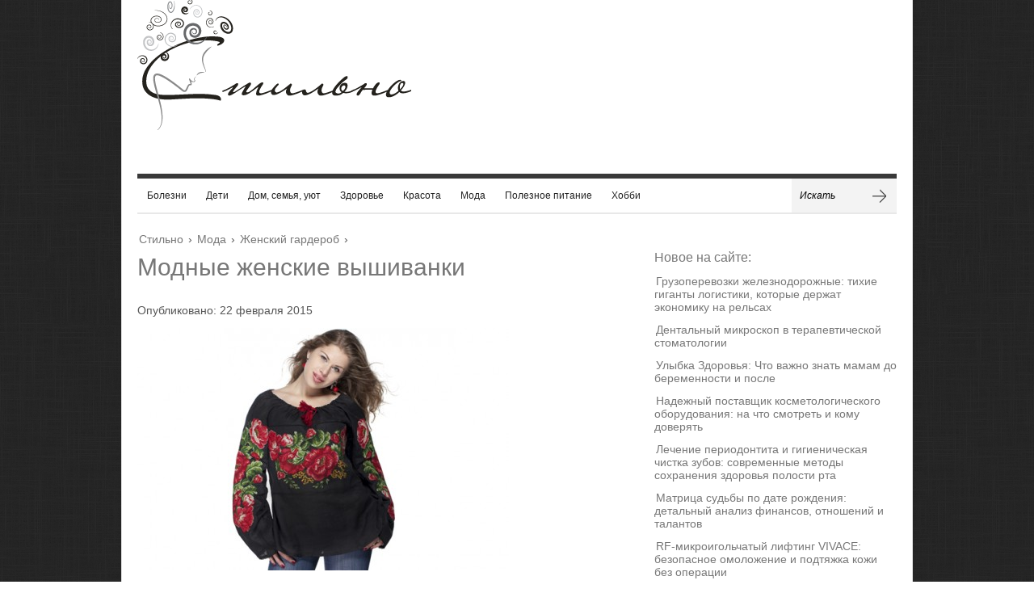

--- FILE ---
content_type: text/html; charset=UTF-8
request_url: https://www.stilnos.com/2015/02/modnye-zhenskie-vyshivanki.html
body_size: 21299
content:
<!doctype html>  
  
<html lang="ru-RU">  
<head>  




 

    
    <meta charset="UTF-8">
<meta name="google-site-verification" content="ZTZG-PsswlmT-tUPdhPVTfcLw4m7EacjfABZkLnXphQ" />
<link href="https://plus.google.com/110091764739227254375" rel="author">	
        <title>Модные женские вышиванки</title>
    
    <!-- CSS -->
    <link rel="stylesheet" type="text/css" href="//www.stilnos.com/wp-content/themes/brennuis/style.css" media="screen" />
    <link rel="stylesheet" type="text/css" href="//www.stilnos.com/wp-content/themes/brennuis/css/light/light.css" media="screen" /><link rel="stylesheet" type="text/css" href="//www.stilnos.com/wp-content/themes/brennuis/css/custom-theme/theme.css" media="screen" /><style type='text/css'>body { background-color: #fff; background-image: url('//www.stilnos.com/wp-content/themes/brennuis/images/patterns/black_linen_v2.png'); } </style>        
    <!-- Fonts -->
   <link href="http://fonts.googleapis.com/css?family=Headland+One" rel="stylesheet"><link href="http://fonts.googleapis.com/css?family=PT+Sans" rel="stylesheet"><style type="text/css">
			body { font-family: 'PT Sans', Helvetica, Arial, sans-serif; }
			h1, h2, h3, h4, h5, h6, blockquote, nav a, .score, .ln-social-widget .number { font-family: 'Headland One', Helvetica, Arial, serif }
		  </style>    
    <!-- Pingback -->
    <link rel="pingback" href="//www.stilnos.com/xmlrpc.php" />

      
	<!-- RSS -->
	<link rel="alternate" type="application/rss+xml" title="Модный журнал о стиле, красоте, здоровье, отношениях и уюте в доме RSS Feed" href="//www.stilnos.com/feed"/>	
   	<!-- Header Hook -->
	<meta name='robots' content='index, follow, max-image-preview:large, max-snippet:-1, max-video-preview:-1' />
<script type="text/javascript"> //<![CDATA[
				ajaxurl = "//www.stilnos.com/wp-admin/admin-ajax.php";
			//]]></script>
	<!-- This site is optimized with the Yoast SEO plugin v26.8 - https://yoast.com/product/yoast-seo-wordpress/ -->
	<link rel="canonical" href="https://www.stilnos.com/2015/02/modnye-zhenskie-vyshivanki.html" />
	<meta property="og:locale" content="ru_RU" />
	<meta property="og:type" content="article" />
	<meta property="og:title" content="Модные женские вышиванки" />
	<meta property="og:description" content="Издавна мужчины, женщины и дети носили вышитую одежду, которая была не только эстетична, но носила еще и сакральное значение. Каждый узор в вышиванке особенный и имеет свое обозначение. Мужские рубашки в основном вышивались геометрическим орнаментом, узорами из листьев, тогда как женские отделывались цветами ярких оттенков. Молодая девушка украшала рукава одежды,... Читать далее &rarr;" />
	<meta property="og:url" content="//www.stilnos.com/2015/02/modnye-zhenskie-vyshivanki.html" />
	<meta property="og:site_name" content="Модный журнал о стиле, красоте, здоровье, отношениях и уюте в доме" />
	<meta property="article:published_time" content="2015-02-22T11:25:22+00:00" />
	<meta property="og:image" content="//www.stilnos.com/wp-content/uploads/2015/02/Modnye-zhenskie-vyshivanki.jpg" />
	<meta property="og:image:width" content="460" />
	<meta property="og:image:height" content="300" />
	<meta property="og:image:type" content="image/jpeg" />
	<meta name="author" content="admin" />
	<meta name="twitter:label1" content="Написано автором" />
	<meta name="twitter:data1" content="admin" />
	<script type="application/ld+json" class="yoast-schema-graph">{"@context":"https://schema.org","@graph":[{"@type":"Article","@id":"//www.stilnos.com/2015/02/modnye-zhenskie-vyshivanki.html#article","isPartOf":{"@id":"//www.stilnos.com/2015/02/modnye-zhenskie-vyshivanki.html"},"author":{"name":"admin","@id":"//www.stilnos.com/#/schema/person/74be20e1cbb1a5f64d92fc19a62ea1c7"},"headline":"Модные женские вышиванки","datePublished":"2015-02-22T11:25:22+00:00","mainEntityOfPage":{"@id":"//www.stilnos.com/2015/02/modnye-zhenskie-vyshivanki.html"},"wordCount":330,"commentCount":0,"image":{"@id":"//www.stilnos.com/2015/02/modnye-zhenskie-vyshivanki.html#primaryimage"},"thumbnailUrl":"//www.stilnos.com/wp-content/uploads/2015/02/Modnye-zhenskie-vyshivanki.jpg","articleSection":["Женский гардероб"],"inLanguage":"ru-RU","potentialAction":[{"@type":"CommentAction","name":"Comment","target":["//www.stilnos.com/2015/02/modnye-zhenskie-vyshivanki.html#respond"]}]},{"@type":"WebPage","@id":"//www.stilnos.com/2015/02/modnye-zhenskie-vyshivanki.html","url":"//www.stilnos.com/2015/02/modnye-zhenskie-vyshivanki.html","name":"Модные женские вышиванки","isPartOf":{"@id":"//www.stilnos.com/#website"},"primaryImageOfPage":{"@id":"//www.stilnos.com/2015/02/modnye-zhenskie-vyshivanki.html#primaryimage"},"image":{"@id":"//www.stilnos.com/2015/02/modnye-zhenskie-vyshivanki.html#primaryimage"},"thumbnailUrl":"//www.stilnos.com/wp-content/uploads/2015/02/Modnye-zhenskie-vyshivanki.jpg","datePublished":"2015-02-22T11:25:22+00:00","author":{"@id":"//www.stilnos.com/#/schema/person/74be20e1cbb1a5f64d92fc19a62ea1c7"},"breadcrumb":{"@id":"//www.stilnos.com/2015/02/modnye-zhenskie-vyshivanki.html#breadcrumb"},"inLanguage":"ru-RU","potentialAction":[{"@type":"ReadAction","target":["//www.stilnos.com/2015/02/modnye-zhenskie-vyshivanki.html"]}]},{"@type":"ImageObject","inLanguage":"ru-RU","@id":"//www.stilnos.com/2015/02/modnye-zhenskie-vyshivanki.html#primaryimage","url":"//www.stilnos.com/wp-content/uploads/2015/02/Modnye-zhenskie-vyshivanki.jpg","contentUrl":"//www.stilnos.com/wp-content/uploads/2015/02/Modnye-zhenskie-vyshivanki.jpg","width":460,"height":300,"caption":"Модные женские вышиванки"},{"@type":"BreadcrumbList","@id":"//www.stilnos.com/2015/02/modnye-zhenskie-vyshivanki.html#breadcrumb","itemListElement":[{"@type":"ListItem","position":1,"name":"Главное меню","item":"//www.stilnos.com/"},{"@type":"ListItem","position":2,"name":"Модные женские вышиванки"}]},{"@type":"WebSite","@id":"//www.stilnos.com/#website","url":"//www.stilnos.com/","name":"Модный журнал о стиле, красоте, здоровье, отношениях и уюте в доме","description":"Модный журнал о диетах, советах, дайджестах и интересных лайфхаках о различных полезных для здоровья вещей.","potentialAction":[{"@type":"SearchAction","target":{"@type":"EntryPoint","urlTemplate":"//www.stilnos.com/?s={search_term_string}"},"query-input":{"@type":"PropertyValueSpecification","valueRequired":true,"valueName":"search_term_string"}}],"inLanguage":"ru-RU"},{"@type":"Person","@id":"//www.stilnos.com/#/schema/person/74be20e1cbb1a5f64d92fc19a62ea1c7","name":"admin","image":{"@type":"ImageObject","inLanguage":"ru-RU","@id":"//www.stilnos.com/#/schema/person/image/","url":"https://secure.gravatar.com/avatar/aa03cdbde1a895f239fab149674bb79d9a10c22ceafa2edb51644b484f543de4?s=96&d=mm&r=g","contentUrl":"https://secure.gravatar.com/avatar/aa03cdbde1a895f239fab149674bb79d9a10c22ceafa2edb51644b484f543de4?s=96&d=mm&r=g","caption":"admin"},"url":"//www.stilnos.com/author/admin"}]}</script>
	<!-- / Yoast SEO plugin. -->


<style id='wp-img-auto-sizes-contain-inline-css' type='text/css'>
img:is([sizes=auto i],[sizes^="auto," i]){contain-intrinsic-size:3000px 1500px}
/*# sourceURL=wp-img-auto-sizes-contain-inline-css */
</style>
<style id='wp-block-library-inline-css' type='text/css'>
:root{--wp-block-synced-color:#7a00df;--wp-block-synced-color--rgb:122,0,223;--wp-bound-block-color:var(--wp-block-synced-color);--wp-editor-canvas-background:#ddd;--wp-admin-theme-color:#007cba;--wp-admin-theme-color--rgb:0,124,186;--wp-admin-theme-color-darker-10:#006ba1;--wp-admin-theme-color-darker-10--rgb:0,107,160.5;--wp-admin-theme-color-darker-20:#005a87;--wp-admin-theme-color-darker-20--rgb:0,90,135;--wp-admin-border-width-focus:2px}@media (min-resolution:192dpi){:root{--wp-admin-border-width-focus:1.5px}}.wp-element-button{cursor:pointer}:root .has-very-light-gray-background-color{background-color:#eee}:root .has-very-dark-gray-background-color{background-color:#313131}:root .has-very-light-gray-color{color:#eee}:root .has-very-dark-gray-color{color:#313131}:root .has-vivid-green-cyan-to-vivid-cyan-blue-gradient-background{background:linear-gradient(135deg,#00d084,#0693e3)}:root .has-purple-crush-gradient-background{background:linear-gradient(135deg,#34e2e4,#4721fb 50%,#ab1dfe)}:root .has-hazy-dawn-gradient-background{background:linear-gradient(135deg,#faaca8,#dad0ec)}:root .has-subdued-olive-gradient-background{background:linear-gradient(135deg,#fafae1,#67a671)}:root .has-atomic-cream-gradient-background{background:linear-gradient(135deg,#fdd79a,#004a59)}:root .has-nightshade-gradient-background{background:linear-gradient(135deg,#330968,#31cdcf)}:root .has-midnight-gradient-background{background:linear-gradient(135deg,#020381,#2874fc)}:root{--wp--preset--font-size--normal:16px;--wp--preset--font-size--huge:42px}.has-regular-font-size{font-size:1em}.has-larger-font-size{font-size:2.625em}.has-normal-font-size{font-size:var(--wp--preset--font-size--normal)}.has-huge-font-size{font-size:var(--wp--preset--font-size--huge)}.has-text-align-center{text-align:center}.has-text-align-left{text-align:left}.has-text-align-right{text-align:right}.has-fit-text{white-space:nowrap!important}#end-resizable-editor-section{display:none}.aligncenter{clear:both}.items-justified-left{justify-content:flex-start}.items-justified-center{justify-content:center}.items-justified-right{justify-content:flex-end}.items-justified-space-between{justify-content:space-between}.screen-reader-text{border:0;clip-path:inset(50%);height:1px;margin:-1px;overflow:hidden;padding:0;position:absolute;width:1px;word-wrap:normal!important}.screen-reader-text:focus{background-color:#ddd;clip-path:none;color:#444;display:block;font-size:1em;height:auto;left:5px;line-height:normal;padding:15px 23px 14px;text-decoration:none;top:5px;width:auto;z-index:100000}html :where(.has-border-color){border-style:solid}html :where([style*=border-top-color]){border-top-style:solid}html :where([style*=border-right-color]){border-right-style:solid}html :where([style*=border-bottom-color]){border-bottom-style:solid}html :where([style*=border-left-color]){border-left-style:solid}html :where([style*=border-width]){border-style:solid}html :where([style*=border-top-width]){border-top-style:solid}html :where([style*=border-right-width]){border-right-style:solid}html :where([style*=border-bottom-width]){border-bottom-style:solid}html :where([style*=border-left-width]){border-left-style:solid}html :where(img[class*=wp-image-]){height:auto;max-width:100%}:where(figure){margin:0 0 1em}html :where(.is-position-sticky){--wp-admin--admin-bar--position-offset:var(--wp-admin--admin-bar--height,0px)}@media screen and (max-width:600px){html :where(.is-position-sticky){--wp-admin--admin-bar--position-offset:0px}}

/*# sourceURL=wp-block-library-inline-css */
</style><style id='global-styles-inline-css' type='text/css'>
:root{--wp--preset--aspect-ratio--square: 1;--wp--preset--aspect-ratio--4-3: 4/3;--wp--preset--aspect-ratio--3-4: 3/4;--wp--preset--aspect-ratio--3-2: 3/2;--wp--preset--aspect-ratio--2-3: 2/3;--wp--preset--aspect-ratio--16-9: 16/9;--wp--preset--aspect-ratio--9-16: 9/16;--wp--preset--color--black: #000000;--wp--preset--color--cyan-bluish-gray: #abb8c3;--wp--preset--color--white: #ffffff;--wp--preset--color--pale-pink: #f78da7;--wp--preset--color--vivid-red: #cf2e2e;--wp--preset--color--luminous-vivid-orange: #ff6900;--wp--preset--color--luminous-vivid-amber: #fcb900;--wp--preset--color--light-green-cyan: #7bdcb5;--wp--preset--color--vivid-green-cyan: #00d084;--wp--preset--color--pale-cyan-blue: #8ed1fc;--wp--preset--color--vivid-cyan-blue: #0693e3;--wp--preset--color--vivid-purple: #9b51e0;--wp--preset--gradient--vivid-cyan-blue-to-vivid-purple: linear-gradient(135deg,rgb(6,147,227) 0%,rgb(155,81,224) 100%);--wp--preset--gradient--light-green-cyan-to-vivid-green-cyan: linear-gradient(135deg,rgb(122,220,180) 0%,rgb(0,208,130) 100%);--wp--preset--gradient--luminous-vivid-amber-to-luminous-vivid-orange: linear-gradient(135deg,rgb(252,185,0) 0%,rgb(255,105,0) 100%);--wp--preset--gradient--luminous-vivid-orange-to-vivid-red: linear-gradient(135deg,rgb(255,105,0) 0%,rgb(207,46,46) 100%);--wp--preset--gradient--very-light-gray-to-cyan-bluish-gray: linear-gradient(135deg,rgb(238,238,238) 0%,rgb(169,184,195) 100%);--wp--preset--gradient--cool-to-warm-spectrum: linear-gradient(135deg,rgb(74,234,220) 0%,rgb(151,120,209) 20%,rgb(207,42,186) 40%,rgb(238,44,130) 60%,rgb(251,105,98) 80%,rgb(254,248,76) 100%);--wp--preset--gradient--blush-light-purple: linear-gradient(135deg,rgb(255,206,236) 0%,rgb(152,150,240) 100%);--wp--preset--gradient--blush-bordeaux: linear-gradient(135deg,rgb(254,205,165) 0%,rgb(254,45,45) 50%,rgb(107,0,62) 100%);--wp--preset--gradient--luminous-dusk: linear-gradient(135deg,rgb(255,203,112) 0%,rgb(199,81,192) 50%,rgb(65,88,208) 100%);--wp--preset--gradient--pale-ocean: linear-gradient(135deg,rgb(255,245,203) 0%,rgb(182,227,212) 50%,rgb(51,167,181) 100%);--wp--preset--gradient--electric-grass: linear-gradient(135deg,rgb(202,248,128) 0%,rgb(113,206,126) 100%);--wp--preset--gradient--midnight: linear-gradient(135deg,rgb(2,3,129) 0%,rgb(40,116,252) 100%);--wp--preset--font-size--small: 13px;--wp--preset--font-size--medium: 20px;--wp--preset--font-size--large: 36px;--wp--preset--font-size--x-large: 42px;--wp--preset--spacing--20: 0.44rem;--wp--preset--spacing--30: 0.67rem;--wp--preset--spacing--40: 1rem;--wp--preset--spacing--50: 1.5rem;--wp--preset--spacing--60: 2.25rem;--wp--preset--spacing--70: 3.38rem;--wp--preset--spacing--80: 5.06rem;--wp--preset--shadow--natural: 6px 6px 9px rgba(0, 0, 0, 0.2);--wp--preset--shadow--deep: 12px 12px 50px rgba(0, 0, 0, 0.4);--wp--preset--shadow--sharp: 6px 6px 0px rgba(0, 0, 0, 0.2);--wp--preset--shadow--outlined: 6px 6px 0px -3px rgb(255, 255, 255), 6px 6px rgb(0, 0, 0);--wp--preset--shadow--crisp: 6px 6px 0px rgb(0, 0, 0);}:where(.is-layout-flex){gap: 0.5em;}:where(.is-layout-grid){gap: 0.5em;}body .is-layout-flex{display: flex;}.is-layout-flex{flex-wrap: wrap;align-items: center;}.is-layout-flex > :is(*, div){margin: 0;}body .is-layout-grid{display: grid;}.is-layout-grid > :is(*, div){margin: 0;}:where(.wp-block-columns.is-layout-flex){gap: 2em;}:where(.wp-block-columns.is-layout-grid){gap: 2em;}:where(.wp-block-post-template.is-layout-flex){gap: 1.25em;}:where(.wp-block-post-template.is-layout-grid){gap: 1.25em;}.has-black-color{color: var(--wp--preset--color--black) !important;}.has-cyan-bluish-gray-color{color: var(--wp--preset--color--cyan-bluish-gray) !important;}.has-white-color{color: var(--wp--preset--color--white) !important;}.has-pale-pink-color{color: var(--wp--preset--color--pale-pink) !important;}.has-vivid-red-color{color: var(--wp--preset--color--vivid-red) !important;}.has-luminous-vivid-orange-color{color: var(--wp--preset--color--luminous-vivid-orange) !important;}.has-luminous-vivid-amber-color{color: var(--wp--preset--color--luminous-vivid-amber) !important;}.has-light-green-cyan-color{color: var(--wp--preset--color--light-green-cyan) !important;}.has-vivid-green-cyan-color{color: var(--wp--preset--color--vivid-green-cyan) !important;}.has-pale-cyan-blue-color{color: var(--wp--preset--color--pale-cyan-blue) !important;}.has-vivid-cyan-blue-color{color: var(--wp--preset--color--vivid-cyan-blue) !important;}.has-vivid-purple-color{color: var(--wp--preset--color--vivid-purple) !important;}.has-black-background-color{background-color: var(--wp--preset--color--black) !important;}.has-cyan-bluish-gray-background-color{background-color: var(--wp--preset--color--cyan-bluish-gray) !important;}.has-white-background-color{background-color: var(--wp--preset--color--white) !important;}.has-pale-pink-background-color{background-color: var(--wp--preset--color--pale-pink) !important;}.has-vivid-red-background-color{background-color: var(--wp--preset--color--vivid-red) !important;}.has-luminous-vivid-orange-background-color{background-color: var(--wp--preset--color--luminous-vivid-orange) !important;}.has-luminous-vivid-amber-background-color{background-color: var(--wp--preset--color--luminous-vivid-amber) !important;}.has-light-green-cyan-background-color{background-color: var(--wp--preset--color--light-green-cyan) !important;}.has-vivid-green-cyan-background-color{background-color: var(--wp--preset--color--vivid-green-cyan) !important;}.has-pale-cyan-blue-background-color{background-color: var(--wp--preset--color--pale-cyan-blue) !important;}.has-vivid-cyan-blue-background-color{background-color: var(--wp--preset--color--vivid-cyan-blue) !important;}.has-vivid-purple-background-color{background-color: var(--wp--preset--color--vivid-purple) !important;}.has-black-border-color{border-color: var(--wp--preset--color--black) !important;}.has-cyan-bluish-gray-border-color{border-color: var(--wp--preset--color--cyan-bluish-gray) !important;}.has-white-border-color{border-color: var(--wp--preset--color--white) !important;}.has-pale-pink-border-color{border-color: var(--wp--preset--color--pale-pink) !important;}.has-vivid-red-border-color{border-color: var(--wp--preset--color--vivid-red) !important;}.has-luminous-vivid-orange-border-color{border-color: var(--wp--preset--color--luminous-vivid-orange) !important;}.has-luminous-vivid-amber-border-color{border-color: var(--wp--preset--color--luminous-vivid-amber) !important;}.has-light-green-cyan-border-color{border-color: var(--wp--preset--color--light-green-cyan) !important;}.has-vivid-green-cyan-border-color{border-color: var(--wp--preset--color--vivid-green-cyan) !important;}.has-pale-cyan-blue-border-color{border-color: var(--wp--preset--color--pale-cyan-blue) !important;}.has-vivid-cyan-blue-border-color{border-color: var(--wp--preset--color--vivid-cyan-blue) !important;}.has-vivid-purple-border-color{border-color: var(--wp--preset--color--vivid-purple) !important;}.has-vivid-cyan-blue-to-vivid-purple-gradient-background{background: var(--wp--preset--gradient--vivid-cyan-blue-to-vivid-purple) !important;}.has-light-green-cyan-to-vivid-green-cyan-gradient-background{background: var(--wp--preset--gradient--light-green-cyan-to-vivid-green-cyan) !important;}.has-luminous-vivid-amber-to-luminous-vivid-orange-gradient-background{background: var(--wp--preset--gradient--luminous-vivid-amber-to-luminous-vivid-orange) !important;}.has-luminous-vivid-orange-to-vivid-red-gradient-background{background: var(--wp--preset--gradient--luminous-vivid-orange-to-vivid-red) !important;}.has-very-light-gray-to-cyan-bluish-gray-gradient-background{background: var(--wp--preset--gradient--very-light-gray-to-cyan-bluish-gray) !important;}.has-cool-to-warm-spectrum-gradient-background{background: var(--wp--preset--gradient--cool-to-warm-spectrum) !important;}.has-blush-light-purple-gradient-background{background: var(--wp--preset--gradient--blush-light-purple) !important;}.has-blush-bordeaux-gradient-background{background: var(--wp--preset--gradient--blush-bordeaux) !important;}.has-luminous-dusk-gradient-background{background: var(--wp--preset--gradient--luminous-dusk) !important;}.has-pale-ocean-gradient-background{background: var(--wp--preset--gradient--pale-ocean) !important;}.has-electric-grass-gradient-background{background: var(--wp--preset--gradient--electric-grass) !important;}.has-midnight-gradient-background{background: var(--wp--preset--gradient--midnight) !important;}.has-small-font-size{font-size: var(--wp--preset--font-size--small) !important;}.has-medium-font-size{font-size: var(--wp--preset--font-size--medium) !important;}.has-large-font-size{font-size: var(--wp--preset--font-size--large) !important;}.has-x-large-font-size{font-size: var(--wp--preset--font-size--x-large) !important;}
/*# sourceURL=global-styles-inline-css */
</style>

<style id='classic-theme-styles-inline-css' type='text/css'>
/*! This file is auto-generated */
.wp-block-button__link{color:#fff;background-color:#32373c;border-radius:9999px;box-shadow:none;text-decoration:none;padding:calc(.667em + 2px) calc(1.333em + 2px);font-size:1.125em}.wp-block-file__button{background:#32373c;color:#fff;text-decoration:none}
/*# sourceURL=/wp-includes/css/classic-themes.min.css */
</style>
<link rel='stylesheet' id='toc-css-css' href='//www.stilnos.com/wp-content/plugins/aftparser/css/toc.css?ver=6.9' type='text/css' media='all' />
<link rel='stylesheet' id='blog-fancybox-css' href='//www.stilnos.com/wp-content/themes/brennuis/css/fancybox/jquery.fancybox-1.3.4.css?ver=1.0' type='text/css' media='screen' />
<link rel='stylesheet' id='ln-flexslider-css' href='//www.stilnos.com/wp-content/themes/brennuis/css/flexslider.css?ver=1.0' type='text/css' media='screen' />
<script type="text/javascript" src="//www.stilnos.com/wp-includes/js/jquery/jquery.min.js?ver=3.7.1" id="jquery-core-js"></script>
<script type="text/javascript" src="//www.stilnos.com/wp-includes/js/jquery/jquery-migrate.min.js?ver=3.4.1" id="jquery-migrate-js"></script>
<script type="text/javascript" src="//www.stilnos.com/wp-content/plugins/scroll-to-top/js/stt.js?ver=1.0" id="stt-js"></script>
<script type="text/javascript" src="//www.stilnos.com/wp-content/themes/brennuis/js/superfish.js?ver=6.9" id="superfish-menu-js"></script>
<script type="text/javascript" src="//www.stilnos.com/wp-content/themes/brennuis/js/modernizr-2.0.6.js?ver=6.9" id="modernizr-js"></script>
<script type="text/javascript" src="//www.stilnos.com/wp-content/themes/brennuis/js/jquery.easing.1.3.js?ver=6.9" id="jquery-easing-js"></script>
<script type="text/javascript" src="//www.stilnos.com/wp-content/themes/brennuis/js/jquery.backstretch.min.js?ver=6.9" id="jquery-backstretch-js"></script>
<script type="text/javascript" src="//www.stilnos.com/wp-content/themes/brennuis/js/jquery.validate.min.js?ver=6.9" id="jquery-validate-js"></script>
<script type="text/javascript" src="//www.stilnos.com/wp-content/themes/brennuis/js/jquery.fancybox-1.3.4.pack.js?ver=6.9" id="jquery-fancybox-js"></script>
<script type="text/javascript" src="//www.stilnos.com/wp-content/themes/brennuis/js/jquery.flexslider-min.js?ver=6.9" id="jquery-flexslider-js"></script>
<meta name="generator" content="WordPress 6.9" />
	
		<!-- by Scrollto Top -->
		
 		<script type="text/javascript">
 			//<![CDATA[
  			jQuery(document).ready(function(){
    			jQuery("body").append("<div id=\"scroll_to_top\"><a href=\"#top\">Наверх!</a></div>");
    			jQuery("#scroll_to_top a").css({	'display' : 'none', 'z-index' : '9', 'position' : 'fixed', 'top' : '100%', 'width' : '150px', 'margin-top' : '-30px', 'right' : '50%', 'margin-left' : '-50px', 'height' : '20px', 'padding' : '3px 5px', 'font-size' : '14px', 'text-align' : 'center', 'padding' : '3px', 'color' : '#FFFFFF', 'background-color' : '#222222', '-moz-border-radius' : '5px', '-khtml-border-radius' : '5px', '-webkit-border-radius' : '5px', 'opacity' : '.8', 'text-decoration' : 'none'});	
    			jQuery('#scroll_to_top a').click(function(){
					jQuery('html, body').animate({scrollTop:0}, 'slow');
				});

    		});
  			
			//]]>

  		</script>
		<!-- /by Scrollto Top and History Back -->	
		
		<style type="text/css">.recentcomments a{display:inline !important;padding:0 !important;margin:0 !important;}</style>	<!-- 83bf41c3b8759ebb -->

<script type="text/javascript">

  var _gaq = _gaq || [];
  _gaq.push(['_setAccount', 'UA-45731936-1']);
  _gaq.push(['_trackPageview']);

  (function() {
    var ga = document.createElement('script'); ga.type = 'text/javascript'; ga.async = true;
    ga.src = ('https:' == document.location.protocol ? 'https://ssl' : 'http://www') + '.google-analytics.com/ga.js';
    var s = document.getElementsByTagName('script')[0]; s.parentNode.insertBefore(ga, s);
  })();

</script>

<meta name="rpc99b7a51286543aa93444f272a8acdc2" content="67e6de76c3d0fb4689b36bf46cbb71b9" />

<meta name='yandex-verification' content='515bdfce361262c9' />





<!-- Yandex.Metrika counter -->
<script type="text/javascript">
(function (d, w, c) {
    (w[c] = w[c] || []).push(function() {
        try {
            w.yaCounter24056989 = new Ya.Metrika({id:24056989,
                    webvisor:true,
                    clickmap:true,
                    trackLinks:true,
                    accurateTrackBounce:true});
        } catch(e) { }
    });

    var n = d.getElementsByTagName("script")[0],
        s = d.createElement("script"),
        f = function () { n.parentNode.insertBefore(s, n); };
    s.type = "text/javascript";
    s.async = true;
    s.src = (d.location.protocol == "https:" ? "https:" : "http:") + "//mc.yandex.ru/metrika/watch.js";

    if (w.opera == "[object Opera]") {
        d.addEventListener("DOMContentLoaded", f, false);
    } else { f(); }
})(document, window, "yandex_metrika_callbacks");
</script>
<noscript><div><img src="//mc.yandex.ru/watch/24056989" style="position:absolute; left:-9999px;" alt="" /></div></noscript>
<!-- /Yandex.Metrika counter -->





<script type="text/javascript">
<!--
var _acic={dataProvider:12};(function(){var e=document.createElement("script");e.type="text/javascript";e.async=true;e.src="//www2.acint.net/aci.js";var t=document.getElementsByTagName("script")[0];t.parentNode.insertBefore(e,t)})();
//-->
</script>  



</head>  
<body class="wp-singular post-template-default single single-post postid-30272 single-format-standard wp-theme-brennuis" >  
<section id="wrapper">
<!-- Top Section -->






<!--
        <section id="top-section">
            <nav id="top-nav" class="top-navigation">
                 
            </nav>

            
            <div class="main-social-icons">
                            </div>
            <div class="clear"></div>

        </section>
-->
        <section id="main-content">
            
            <!-- Header -->
            <header id="main-header" style="height:260px;">
<a rel="nofollow" class="logo" href="/" title="Stilnos - Стиль и образ жизни в здоровье и красоте "></a>

<!-- RotaBan.ru Ad Code -->
<script type="text/javascript">
(function(){
    var rb = document.createElement('script');
        d = new Date();
    d.setHours(0);
    d.setMinutes(0);
    d.setSeconds(0);
    d.setMilliseconds(0);
    rb.type = 'text/javascript';
    rb.async = true;
    rb.src = '//s1.rotaban.ru/rotaban.js?v=' + d.getTime();
    (document.getElementsByTagName('head')[0]||document.getElementsByTagName('body')[0]).appendChild(rb);
})();
</script>
<!-- END RotaBan.ru Ad Code -->

 


<div style="float:right;">
<!-- RotaBan.ru Zone Code -->

<div id="rotaban_229844" class="rbrocks rotaban_cebd8b9849d34a30ab7eb2b80941768a" style="padding:0; margin:0;  height:60px; padding-bottom:5px;"></div>

<div id="rotaban_228362" class="rbrocks rotaban_cebd8b9849d34a30ab7eb2b80941768a" style="padding:0; margin:0;  height:60px;"></div>
<!-- END RotaBan.ru Zone Code -->



</div>













            </header>

            <!-- Navigation -->
            <nav id="main-nav-wrapper">

                <div class="menu-menyu-novoe-container"><ul id="menu-menyu-novoe" class="menu"><li id="menu-item-18938" class=" menu-item menu-item-type-post_type menu-item-object-page menu-item-has-children"><a href="//www.stilnos.com/pro-bolezni">Болезни</a>
<ul class="sub-menu">
<li id="menu-item-18858" class=" menu-item menu-item-type-taxonomy menu-item-object-category"><a href="//www.stilnos.com/category/pro-bolezni-rybrika/drugie">Другие</a></li>
<li id="menu-item-18859" class=" menu-item menu-item-type-taxonomy menu-item-object-category"><a href="//www.stilnos.com/category/pro-bolezni-rybrika/zhkt">ЖКТ</a></li>
<li id="menu-item-18860" class=" menu-item menu-item-type-taxonomy menu-item-object-category"><a href="//www.stilnos.com/category/pro-bolezni-rybrika/zabolevanie-kostej">Заболевание костной системы</a></li>
<li id="menu-item-18861" class=" menu-item menu-item-type-taxonomy menu-item-object-category"><a href="//www.stilnos.com/category/pro-bolezni-rybrika/zabolevaniya-serdechno-sosudistoj-sistemy">Заболевания сердечно-сосудистой системы</a></li>
<li id="menu-item-18862" class=" menu-item menu-item-type-taxonomy menu-item-object-category"><a href="//www.stilnos.com/category/pro-bolezni-rybrika/koja">Кожные заболевания</a></li>
<li id="menu-item-18863" class=" menu-item menu-item-type-taxonomy menu-item-object-category"><a href="//www.stilnos.com/category/pro-bolezni-rybrika/nerves">Нервы</a></li>
<li id="menu-item-18864" class=" menu-item menu-item-type-taxonomy menu-item-object-category"><a href="//www.stilnos.com/category/pro-bolezni-rybrika/rak-zlokachestvenny-e-opuholi">Онкология</a></li>
<li id="menu-item-18921" class=" menu-item menu-item-type-taxonomy menu-item-object-category"><a href="//www.stilnos.com/category/pro-bolezni-rybrika/uho-gorlo-nos">Ухо, горло, нос</a></li>
</ul>
</li>
<li id="menu-item-18865" class=" menu-item menu-item-type-taxonomy menu-item-object-category menu-item-has-children"><a href="//www.stilnos.com/category/deti">Дети</a>
<ul class="sub-menu">
<li id="menu-item-18873" class=" menu-item menu-item-type-taxonomy menu-item-object-category"><a href="//www.stilnos.com/category/deti/beremennost">Беременность</a></li>
<li id="menu-item-21708" class=" menu-item menu-item-type-taxonomy menu-item-object-category"><a href="//www.stilnos.com/category/deti/uhod-za-detmi">Уход за детьми</a></li>
</ul>
</li>
<li id="menu-item-18939" class=" menu-item menu-item-type-post_type menu-item-object-page menu-item-has-children"><a href="//www.stilnos.com/semya-yut">Дом, семья, уют</a>
<ul class="sub-menu">
<li id="menu-item-18867" class=" menu-item menu-item-type-taxonomy menu-item-object-category"><a href="//www.stilnos.com/category/semya-yut-rybrika/dom">Дом</a></li>
<li id="menu-item-18868" class=" menu-item menu-item-type-taxonomy menu-item-object-category"><a href="//www.stilnos.com/category/semya-yut-rybrika/domashnie-zhivotny-e">Домашние животные</a></li>
<li id="menu-item-18869" class=" menu-item menu-item-type-taxonomy menu-item-object-category"><a href="//www.stilnos.com/category/semya-yut-rybrika/zhitejskie-sovety">Житейские советы</a></li>
<li id="menu-item-18870" class=" menu-item menu-item-type-taxonomy menu-item-object-category"><a href="//www.stilnos.com/category/semya-yut-rybrika/otnosheniya">Отношения</a></li>
<li id="menu-item-18913" class=" menu-item menu-item-type-taxonomy menu-item-object-category"><a href="//www.stilnos.com/category/semya-yut-rybrika/ucheba">Учеба</a></li>
<li id="menu-item-18912" class=" menu-item menu-item-type-taxonomy menu-item-object-category"><a href="//www.stilnos.com/category/semya-yut-rybrika/sem-ya">Семья</a></li>
</ul>
</li>
<li id="menu-item-18940" class=" menu-item menu-item-type-post_type menu-item-object-page menu-item-has-children"><a href="//www.stilnos.com/krasota-i-zdorov-e">Здоровье</a>
<ul class="sub-menu">
<li id="menu-item-18872" class=" menu-item menu-item-type-taxonomy menu-item-object-category"><a href="//www.stilnos.com/category/krasota-i-zdorov-e-rybrika/alkogol">Алкоголь</a></li>
<li id="menu-item-18875" class=" menu-item menu-item-type-taxonomy menu-item-object-category"><a href="//www.stilnos.com/category/krasota-i-zdorov-e-rybrika/immunitet">Иммунитет</a></li>
<li id="menu-item-18876" class=" menu-item menu-item-type-taxonomy menu-item-object-category"><a href="//www.stilnos.com/category/krasota-i-zdorov-e-rybrika/kurenie">Курение</a></li>
<li id="menu-item-18877" class=" menu-item menu-item-type-taxonomy menu-item-object-category"><a href="//www.stilnos.com/category/krasota-i-zdorov-e-rybrika/lechimsya-na-domu">Лечимся дома</a></li>
<li id="menu-item-18878" class=" menu-item menu-item-type-taxonomy menu-item-object-category"><a href="//www.stilnos.com/category/krasota-i-zdorov-e-rybrika/muzhskie-problemy">Мужские проблемы</a></li>
<li id="menu-item-18874" class=" menu-item menu-item-type-taxonomy menu-item-object-category"><a href="//www.stilnos.com/category/krasota-i-zdorov-e-rybrika/zhenskie-i-muzhskie-problemy">Женские проблемы</a></li>
<li id="menu-item-18894" class=" menu-item menu-item-type-taxonomy menu-item-object-category"><a href="//www.stilnos.com/category/krasota-i-zdorov-e-rybrika/novosti">Новости о здоровье</a></li>
<li id="menu-item-18918" class=" menu-item menu-item-type-taxonomy menu-item-object-category"><a href="//www.stilnos.com/category/krasota-i-zdorov-e-rybrika/stomatologiya">Стоматология</a></li>
<li id="menu-item-18919" class=" menu-item menu-item-type-taxonomy menu-item-object-category"><a href="//www.stilnos.com/category/krasota-i-zdorov-e-rybrika/fitoterapiya">Фитотерапия</a></li>
<li id="menu-item-18946" class=" menu-item menu-item-type-taxonomy menu-item-object-category"><a href="//www.stilnos.com/category/krasota-i-zdorov-e-rybrika/polezny-e-svojstva">Полезное</a></li>
</ul>
</li>
<li id="menu-item-18942" class=" menu-item menu-item-type-post_type menu-item-object-page menu-item-has-children"><a href="//www.stilnos.com/uhod">Красота</a>
<ul class="sub-menu">
<li id="menu-item-18881" class=" menu-item menu-item-type-taxonomy menu-item-object-category"><a href="//www.stilnos.com/category/uhod-rybrika/manikyur">Маникюр и педикюр</a></li>
<li id="menu-item-18914" class=" menu-item menu-item-type-taxonomy menu-item-object-category"><a href="//www.stilnos.com/category/uhod-rybrika/sport">Спорт</a></li>
<li id="menu-item-18888" class=" menu-item menu-item-type-taxonomy menu-item-object-category"><a href="//www.stilnos.com/category/uhod-rybrika/kosmetika">Косметика и парфюмерия</a></li>
<li id="menu-item-18915" class=" menu-item menu-item-type-taxonomy menu-item-object-category"><a href="//www.stilnos.com/category/uhod-rybrika/uhod-za-volosami">Уход за волосами</a></li>
<li id="menu-item-18916" class=" menu-item menu-item-type-taxonomy menu-item-object-category"><a href="//www.stilnos.com/category/uhod-rybrika/uhod-za-litsom">Уход за лицом</a></li>
<li id="menu-item-18917" class=" menu-item menu-item-type-taxonomy menu-item-object-category"><a href="//www.stilnos.com/category/uhod-rybrika/yhod_za_telom">Уход за телом</a></li>
</ul>
</li>
<li id="menu-item-18943" class=" menu-item menu-item-type-post_type menu-item-object-page menu-item-has-children"><a href="//www.stilnos.com/moda">Мода</a>
<ul class="sub-menu">
<li id="menu-item-18883" class=" menu-item menu-item-type-taxonomy menu-item-object-category"><a href="//www.stilnos.com/category/moda-rybrika/aksessuary">Аксессуары</a></li>
<li id="menu-item-18885" class=" menu-item menu-item-type-taxonomy menu-item-object-category current-post-ancestor current-menu-parent current-post-parent"><a href="//www.stilnos.com/category/moda-rybrika/zhenskij-garderob">Женский гардероб</a></li>
<li id="menu-item-18886" class=" menu-item menu-item-type-taxonomy menu-item-object-category"><a href="//www.stilnos.com/category/moda-rybrika/znamenitosti">Знаменитости</a></li>
<li id="menu-item-18889" class=" menu-item menu-item-type-taxonomy menu-item-object-category"><a href="//www.stilnos.com/category/moda-rybrika/muzhskoj-garderob">Мужской гардероб</a></li>
<li id="menu-item-18892" class=" menu-item menu-item-type-taxonomy menu-item-object-category"><a href="//www.stilnos.com/category/moda-rybrika/novosti-mira">Новости мира</a></li>
<li id="menu-item-18884" class=" menu-item menu-item-type-taxonomy menu-item-object-category"><a href="//www.stilnos.com/category/moda-rybrika/dopolnitel-no">Дополнительно...</a></li>
<li id="menu-item-18890" class=" menu-item menu-item-type-taxonomy menu-item-object-category"><a href="//www.stilnos.com/category/moda-rybrika/obyv">Обувь</a></li>
<li id="menu-item-18920" class=" menu-item menu-item-type-taxonomy menu-item-object-category"><a href="//www.stilnos.com/category/moda-rybrika/ukrasheniya">Украшения</a></li>
</ul>
</li>
<li id="menu-item-18944" class=" menu-item menu-item-type-post_type menu-item-object-page menu-item-has-children"><a href="//www.stilnos.com/poleznoe-pitanie">Полезное питание</a>
<ul class="sub-menu">
<li id="menu-item-18897" class=" menu-item menu-item-type-taxonomy menu-item-object-category"><a href="//www.stilnos.com/category/poleznoe-pitanie-rybrika/vredny-e-produkty">Вредные продукты</a></li>
<li id="menu-item-18898" class=" menu-item menu-item-type-taxonomy menu-item-object-category"><a href="//www.stilnos.com/category/poleznoe-pitanie-rybrika/diety">Диеты</a></li>
<li id="menu-item-18899" class=" menu-item menu-item-type-taxonomy menu-item-object-category"><a href="//www.stilnos.com/category/poleznoe-pitanie-rybrika/avtorskie-diety">Диеты знаменитостей</a></li>
<li id="menu-item-18900" class=" menu-item menu-item-type-taxonomy menu-item-object-category"><a href="//www.stilnos.com/category/poleznoe-pitanie-rybrika/polezny-e-ovoshhi">Полезные овощи</a></li>
<li id="menu-item-18901" class=" menu-item menu-item-type-taxonomy menu-item-object-category"><a href="//www.stilnos.com/category/poleznoe-pitanie-rybrika/polezny-e-produkty">Полезные продукты</a></li>
<li id="menu-item-18902" class=" menu-item menu-item-type-taxonomy menu-item-object-category"><a href="//www.stilnos.com/category/poleznoe-pitanie-rybrika/polezny-e-frukty">Полезные фрукты</a></li>
<li id="menu-item-18922" class=" menu-item menu-item-type-taxonomy menu-item-object-category"><a href="//www.stilnos.com/category/poleznoe-pitanie-rybrika/hudeem">Худеем</a></li>
<li id="menu-item-18923" class=" menu-item menu-item-type-taxonomy menu-item-object-category"><a href="//www.stilnos.com/category/poleznoe-pitanie-rybrika/chaj-i-kofe">Чай и кофе</a></li>
</ul>
</li>
<li id="menu-item-18945" class=" menu-item menu-item-type-post_type menu-item-object-page menu-item-has-children"><a href="//www.stilnos.com/hobbi">Хобби</a>
<ul class="sub-menu">
<li id="menu-item-18903" class=" menu-item menu-item-type-taxonomy menu-item-object-category"><a href="//www.stilnos.com/category/hobbi-rybrika/muzy-ka">Музыка</a></li>
<li id="menu-item-18904" class=" menu-item menu-item-type-taxonomy menu-item-object-category"><a href="//www.stilnos.com/category/hobbi-rybrika/podarki">Подарки</a></li>
<li id="menu-item-18905" class=" menu-item menu-item-type-taxonomy menu-item-object-category"><a href="//www.stilnos.com/category/hobbi-rybrika/prazdniki">Праздники</a></li>
<li id="menu-item-18906" class=" menu-item menu-item-type-taxonomy menu-item-object-category"><a href="//www.stilnos.com/category/hobbi-rybrika/puteshestviya">Путешествия</a></li>
<li id="menu-item-18908" class=" menu-item menu-item-type-taxonomy menu-item-object-category"><a href="//www.stilnos.com/category/hobbi-rybrika/rasteniya">Растения</a></li>
<li id="menu-item-18909" class=" menu-item menu-item-type-taxonomy menu-item-object-category"><a href="//www.stilnos.com/category/hobbi-rybrika/retsepty-i-gotovka">Рецепты</a></li>
<li id="menu-item-18910" class=" menu-item menu-item-type-taxonomy menu-item-object-category"><a href="//www.stilnos.com/category/hobbi-rybrika/romantika">Романтика</a></li>
<li id="menu-item-18911" class=" menu-item menu-item-type-taxonomy menu-item-object-category"><a href="//www.stilnos.com/category/hobbi-rybrika/rukodelie">Рукоделие</a></li>
<li id="menu-item-22102" class=" menu-item menu-item-type-taxonomy menu-item-object-category"><a href="//www.stilnos.com/category/hobbi-rybrika/razvlecheniya">Развлечения</a></li>
</ul>
</li>
</ul></div>
<div class="main-search">


                    <form method="get" id="searchform" action="/search">

<input type="hidden" name="searchid" value="2131061"/><input type="hidden" name="l10n" value="ru"/><input type="hidden" name="reqenc" value=""/>


                        <input type="text" name="text" value="Искать" onfocus="if(this.value==this.defaultValue){this.value=''}" onblur="if(this.value==''){this.value=this.defaultValue}"/>
                        <input type="submit" id="main-search-button" class="main-search-button" value=""/>
                    </form>



<!--div class="ya-site-form ya-site-form_inited_no" onclick="return {'action':'//www.stilnos.com/search','arrow':false,'bg':'transparent','fontsize':12,'fg':'#000000','language':'ru','logo':'rb','publicname':'stilnos.com','suggest':true,'target':'_self','tld':'ru','type':3,'searchid':2131061,'webopt':false,'websearch':false,'input_fg':'#000000','input_bg':'#ffffff','input_fontStyle':'normal','input_fontWeight':'normal','input_placeholder':'Поиск','input_placeholderColor':'#000000','input_borderColor':'#7f9db9'}">


<form action="http://yandex.ru/sitesearch" method="get" target="_self"><input type="hidden" name="searchid" value="2131061"/><input type="hidden" name="l10n" value="ru"/><input type="hidden" name="reqenc" value=""/><input type="text" name="text" value=""/><input type="submit" value="Найти"/></form></div><style type="text/css">.ya-page_js_yes .ya-site-form_inited_no { display: none; }
table, tr, td {margin:0px !important; padding: 0px !important; border:0px !important;}

</style><script type="text/javascript">(function(w,d,c){var s=d.createElement('script'),h=d.getElementsByTagName('script')[0],e=d.documentElement;if((' '+e.className+' ').indexOf(' ya-page_js_yes ')===-1){e.className+=' ya-page_js_yes';}s.type='text/javascript';s.async=true;s.charset='utf-8';s.src=(d.location.protocol==='https:'?'https:':'http:')+'//site.yandex.net/v2.0/js/all.js';h.parentNode.insertBefore(s,h);(w[c]||(w[c]=[])).push(function(){Ya.Site.Form.init()})})(window,document,'yandex_site_callbacks');</script-->





                </div>
            </nav>
            <div class="clear"></div>
<div class="breadcrumbs" xmlns:v="http://rdf.data-vocabulary.org/#"><span typeof="v:Breadcrumb"><a href="/" rel="v:url" property="v:title">Стильно</a></span> › <span typeof="v:Breadcrumb"><a rel="v:url" property="v:title" href="//www.stilnos.com/category/moda-rybrika">Мода</a></span> › <span typeof="v:Breadcrumb"><a rel="v:url" property="v:title" href="//www.stilnos.com/category/moda-rybrika/zhenskij-garderob">Женский гардероб</a></span> ›  </div>    <!-- Content -->
<div id="hypercontext">
    <section class="content right-sidebar">
   		 	
   		 							
					    		
	    			<h1 class="page-title">Модные женские вышиванки</h1>
	    		
	    			    	
	    		    	
	    	
	    	Опубликовано: 22 февраля 2015
	    	<div class="ln-single-meta">

	    	</div>
		

	
		<div class="ln-single-featured ln-col-full">
			<img width="460" height="300" src="//www.stilnos.com/wp-content/uploads/2015/02/Modnye-zhenskie-vyshivanki.jpg" class="attachment-post-featured-img-crop size-post-featured-img-crop wp-post-image" alt="Модные женские вышиванки" decoding="async" fetchpriority="high" srcset="//www.stilnos.com/wp-content/uploads/2015/02/Modnye-zhenskie-vyshivanki.jpg 460w, //www.stilnos.com/wp-content/uploads/2015/02/Modnye-zhenskie-vyshivanki-250x163.jpg 250w, //www.stilnos.com/wp-content/uploads/2015/02/Modnye-zhenskie-vyshivanki-125x82.jpg 125w" sizes="(max-width: 460px) 100vw, 460px" />		</div>

		    	
				<div class="ln-single-content">

						<p><p><script async src="//pagead2.googlesyndication.com/pagead/js/adsbygoogle.js"></script></p>
<!-- Стильно - статья -->
<p><ins class="adsbygoogle" style="display: inline-block; width: 580px; height: 400px;" data-ad-client="ca-pub-4668822543713657" data-ad-slot="1841154125"></ins> <script>
(adsbygoogle = window.adsbygoogle || []).push({});
</script></p></p><span style="display:none;" class="fpaping"></span><p>Издавна мужчины, женщины и дети носили вышитую одежду, которая была не только эстетична, но носила еще и сакральное значение. Каждый узор в вышиванке особенный и имеет свое обозначение. Мужские рубашки в основном вышивались геометрическим орнаментом, узорами из листьев, тогда как женские отделывались цветами ярких оттенков.</p>
<p>Молодая девушка украшала рукава одежды, но замужняя женщина вышивала узоры на груди, что означало ее предназначение, как хранительницы рода. Большой выбор женских вышиванок можно найти вот здесь <a href="http://oleshchuk.com/ru/zhenskye-vyshyvanky">http://oleshchuk.com/ru/zhenskye-vyshyvanky</a>.
<h2>Как шьются вышиванки?</h2>
<p>Вышиванка обычно шилась и украшалась каждой женщиной самостоятельно и надевалась в праздничные дни  в церковь. Во многих украинских семьях вышиванки передаются по поколению. Вышитая рубашка – это не просто одежда, но символ красоты и здоровья, произведение искусства и семейная реликвия. Вышиванка  &#8211; это оберег от трудностей и невзгод, приносящий счастье и удачу.</p><p><p><script async src="//pagead2.googlesyndication.com/pagead/js/adsbygoogle.js"></script></p>
<!-- Stilnos - 336 mob -->
<p><ins class="adsbygoogle" style="display: inline-block; width: 336px; height: 280px;" data-ad-client="ca-pub-4668822543713657" data-ad-slot="2802343968"></ins> <script>
(adsbygoogle = window.adsbygoogle || []).push({});
</script></p></p></p>
<p>Рубашки бывают белого и черного цветов, так как считается что белый цвет  &#8211; это защита от сглаза, зла, темных сил, а черный – мужской цвет, который символизирует плодородие и благополучие в семье. Нитки для вышивки применяются самые разные: желтые, зеленые, золотые, синие, красные, голубые, но в них нет черной нити, котрая никогда не используется для вышивания.</p>
<p>Изначально украинская рубаха производилась из домотканого полотна различного качества и плотности: отбеленное и тонкое – для праздничной одежды, серое и грубое – для повседневной. Праздничная рубаха щедро украшалась вышивкой, домашняя более скудно, но в любом случае обязательно отделывались все отверстия одежды: манжеты, ворот, подол, так как они считались связью владельца с окружающим миром. Такая традиция возникла еще со времен древних славян – язычников, котрые верили, что вышитая одежда помогает удержать душу человека в его теле.</p>
<p>С тех пор сохранилось и множество обрядов и примет, связанных с украинскими вышиванками, например, младенец принимался повитухой на ношенную рубаху отца, которая защищала его от неблагоприятного воздействия злых сил уже с самого рождения, так как была пропитана мужской силой и энергетикой.</p>
<p>На сегодняшний день некоторые обычаи и обряды украинского народа ужа утратили магический смысл, но традиции создания вышивки остались и передаются и дальше от мамы – дочке, от бабушки – внучке.</p>
<p><p style="text-align: right;"><em>Специально для модного журнала о красоте, здоровье, отношениях и уюте в доме</em> <em><a title="Модный журнал" href="//www.stilnos.com/">www.stilnos.com</a></em></p></p>



<center><!-- RotaBan.ru Zone Code -->
<div id="rotaban_228816" class="rbrocks rotaban_cebd8b9849d34a30ab7eb2b80941768a"></div>
<!-- END RotaBan.ru Zone Code -->





<script type="text/javascript">(function(w,doc) {
if (!w.__utlWdgt ) {
    w.__utlWdgt = true;
    var d = doc, s = d.createElement('script'), g = 'getElementsByTagName';
    s.type = 'text/javascript'; s.charset='UTF-8'; s.async = true;
    s.src = ('https:' == w.location.protocol ? 'https' : 'http')  + '://w.uptolike.com/widgets/v1/uptolike.js';
    var h=d[g]('body')[0];
    h.appendChild(s);
}})(window,document);
</script>
<div data-share-size="30" data-follow-button-text="Жми!" data-like-text-enable="false" data-background-alpha="0.0" data-pid="1329013" data-mode="share" data-background-color="#ffffff" data-share-shape="round-rectangle" data-share-counter-size="12" data-icon-color="#ffffff" data-text-color="#000000" data-buttons-color="#ffffff" data-counter-background-color="#ffffff" data-share-counter-type="disable" data-follow-text="Вот наша группа https://vk.com/stilnos. 
Подписывайся и будь в курсе событий в мире моды, стиля и красоты!" data-orientation="horizontal" data-following-enable="false" data-selection-enable="false" data-follow-title="Присоединяйтесь к нам ВКонтакте!" data-exclude-show-more="false" data-share-style="1" data-counter-background-alpha="1.0" data-top-button="false" class="uptolike-buttons" ></div></center>








<!--<center>
<script async src="http://pagead2.googlesyndication.com/pagead/js/adsbygoogle.js"></script>
 net board stilnos 2 
<ins class="adsbygoogle"
     style="display:inline-block;width:580px;height:400px"
     data-ad-client="ca-pub-9628490379105074"
     data-ad-slot="8665793373"></ins>
<script>
(adsbygoogle = window.adsbygoogle || []).push({});
</script>
</center>-->
					</div>





			
	<section class="ln-post-navigation ln-col-full">
		
				<div class="ln-post-link prev ln-col-half">
			<span>Previous Story</span>
			<h5><a href="//www.stilnos.com/?p=30270" title="Способы отбеливания зубов в стоматологии">Способы отбеливания зубов в стоматологии</a></h5>
		</div>
		
				<div class="ln-post-link next ln-col-half last-item">
			<span>Next Story</span>
			<h5><a href="//www.stilnos.com/?p=30275" title="Модные купальники на лето 2016 года">Модные купальники на лето 2016 года</a></h5>
		</div>
				
		<div class="clear"></div>
	</section>


		<section class="ln-carousel-module ln-col-full">

			<div class="section-head">
				<h3>Похожие сообщения</h3>
				<div class="section-line"></div>
			</div>

			<div class="ln-carousel">
				<div class="control prev"><span></span></div>
				<div class="slider-wrapper">
					<ul style="width: 600px;">
					<li>
						<article class="carousel-article">
						<a href="//www.stilnos.com/2015/02/zhenskij-dzhemper-reglan.html" title="Женский джемпер реглан" class="no-eff"><div class="img-wrapper post-img">
    						<img width="160" height="100" src="//www.stilnos.com/wp-content/uploads/2013/04/devushka-na-plyazhe-v-svitere-160x100.jpg" class="attachment-carousel-featured-img size-carousel-featured-img wp-post-image" alt="" decoding="async" loading="lazy" />
    						<div class="img-hover"></div></div></a>
    						<h6><a href="//www.stilnos.com/2015/02/zhenskij-dzhemper-reglan.html" title="Женский джемпер реглан">Женский джемпер реглан</a></h6>
						</article>
						</li><li>
						<article class="carousel-article">
						<a href="//www.stilnos.com/2014/12/zhenskie-penyuary-seksualnost-krasota.html" title="Женские пеньюары: сексуальность и красота" class="no-eff"><div class="img-wrapper post-img">
    						<img width="160" height="100" src="//www.stilnos.com/wp-content/uploads/2014/12/ZHenskij-penyuar-160x100.jpg" class="attachment-carousel-featured-img size-carousel-featured-img wp-post-image" alt="Женский пеньюар" decoding="async" loading="lazy" />
    						<div class="img-hover"></div></div></a>
    						<h6><a href="//www.stilnos.com/2014/12/zhenskie-penyuary-seksualnost-krasota.html" title="Женские пеньюары: сексуальность и красота">Женские пеньюары: сексуальность и красота</a></h6>
						</article>
						</li><li>
						<article class="carousel-article">
						<a href="//www.stilnos.com/2012/01/chem-i-kak-udobny-bol-shie-zhenskie-sumki-foto.html" title="Чем и Как Удобны Большие женские Сумки [Фото]" class="no-eff"><div class="img-wrapper post-img">
    						<img width="160" height="100" src="//www.stilnos.com/wp-content/uploads/2012/01/43611-160x100.jpg" class="attachment-carousel-featured-img size-carousel-featured-img wp-post-image" alt="" decoding="async" loading="lazy" />
    						<div class="img-hover"></div></div></a>
    						<h6><a href="//www.stilnos.com/2012/01/chem-i-kak-udobny-bol-shie-zhenskie-sumki-foto.html" title="Чем и Как Удобны Большие женские Сумки [Фото]">Чем и Как Удобны Большие женские Сумки [Фото]</a></h6>
						</article>
						</li>					</ul>
				</div>
				<div class="control next"><span></span></div>
			</div>
			<div class="clear"></div>
		
		</section>

		


	<div id="respond" class="comment-respond">
		<h3 id="reply-title" class="comment-reply-title"></h3><div class="section-head">			
												<h3>Оставить комментарий</h3>
												<div class="section-line"></div>
											</div><h3> <small><a rel="nofollow" id="cancel-comment-reply-link" href="/2015/02/modnye-zhenskie-vyshivanki.html#respond" style="display:none;">Отменить ответ</a></small></h3><form action="//www.stilnos.com/wp-comments-post.php" method="post" id="commentform" class="comment-form"><textarea autocomplete="new-password"  aria-required="true" class="required" id="b9e544a8f7"  name="b9e544a8f7"  rows="9" cols="10"  onfocus="if(this.value==this.defaultValue){this.value=''}" onblur="if(this.value==''){this.value=this.defaultValue}">Ваш комментарий</textarea><textarea id="comment" aria-label="hp-comment" aria-hidden="true" name="comment" autocomplete="new-password" style="padding:0 !important;clip:rect(1px, 1px, 1px, 1px) !important;position:absolute !important;white-space:nowrap !important;height:1px !important;width:1px !important;overflow:hidden !important;" tabindex="-1"></textarea><script data-noptimize>document.getElementById("comment").setAttribute( "id", "ad481241befc959afe1c4868c4f5de2d" );document.getElementById("b9e544a8f7").setAttribute( "id", "comment" );</script><div>  
						<input type="text" name="author" id="comment_name" class="required" aria-required="true" size="30" value=""/>
						<label for="comment_name">Name*</label>
					 </div>

<p class="form-submit"><input name="submit" type="submit" id="submit" class="submit" value="Добавить комментарий" /> <input type='hidden' name='comment_post_ID' value='30272' id='comment_post_ID' />
<input type='hidden' name='comment_parent' id='comment_parent' value='0' />
</p><p style="display: none;"><input type="hidden" id="akismet_comment_nonce" name="akismet_comment_nonce" value="2108c50a1b" /></p><p style="display: none !important;" class="akismet-fields-container" data-prefix="ak_"><label>&#916;<textarea name="ak_hp_textarea" cols="45" rows="8" maxlength="100"></textarea></label><input type="hidden" id="ak_js_1" name="ak_js" value="133"/><script>document.getElementById( "ak_js_1" ).setAttribute( "value", ( new Date() ).getTime() );</script></p></form>	</div><!-- #respond -->
	    </section>


</div><!--/hypercontext-->
<aside id="content-sidebar">

		<div id="recent-posts-2" class="sidebar-widget widget_recent_entries">
		<h4>Новое на сайте:</h4>
		<ul>
											<li>
					<a href="//www.stilnos.com/2026/01/gruzoperevozki-zheleznodorozhnye-tihie-giganty-logistiki-kotorye-derzhat-ekonomiku-na-relsah.html">Грузоперевозки железнодорожные: тихие гиганты логистики, которые держат экономику на рельсах</a>
									</li>
											<li>
					<a href="//www.stilnos.com/2025/12/dental-nyy-mikroskop-v-terapevticheskoy-stomatologii.html">Дентальный микроскоп в терапевтической стоматологии</a>
									</li>
											<li>
					<a href="//www.stilnos.com/2025/12/ulybka-zdorov-ya-chto-vazhno-znat-mamam-do-beremennosti-i-posle.html">Улыбка Здоровья: Что важно знать мамам до беременности и после</a>
									</li>
											<li>
					<a href="//www.stilnos.com/2025/12/nadezhnyy-postavschik-kosmetologicheskogo-oborudovaniya-na-chto-smotret-i-komu-doveryat.html">Надежный поставщик косметологического оборудования: на что смотреть и кому доверять</a>
									</li>
											<li>
					<a href="//www.stilnos.com/2025/12/lechenie-periodontita-i-gigienicheskaya-chistka-zubov-sovremennye-metody-sohraneniya-zdorov-ya-polosti-rta.html">Лечение периодонтита и гигиеническая чистка зубов: современные методы сохранения здоровья полости рта</a>
									</li>
											<li>
					<a href="//www.stilnos.com/2025/12/matrica-sud-by-po-date-rozhdeniya-detal-nyy-analiz-finansov-otnosheniy-i-talantov.html">Матрица судьбы по дате рождения: детальный анализ финансов, отношений и талантов</a>
									</li>
											<li>
					<a href="//www.stilnos.com/2025/12/rf-mikroigol-chatyy-lifting-vivace-bezopasnoe-omolozhenie-i-podtyazhka-kozhi-bez-operacii.html">RF-микроигольчатый лифтинг VIVACE: безопасное омоложение и подтяжка кожи без операции</a>
									</li>
											<li>
					<a href="//www.stilnos.com/2025/12/obuchenie-cifrovoy-psihologii-i-sankh-ya-shastr-garmoniya-tradiciy-i-sovremennyh-tehnologiy.html">Обучение цифровой психологии и Санкхья-шастр: гармония традиций и современных технологий</a>
									</li>
											<li>
					<a href="//www.stilnos.com/2025/12/robototehnika-dlya-detey-pervye-shagi-v-sovremennyh-tehnologiyah.html">Робототехника для детей: первые шаги в современных технологиях</a>
									</li>
											<li>
					<a href="//www.stilnos.com/2025/12/kovrovaya-plitka-udobnoe-reshenie-dlya-doma-i-ofisa.html">Ковровая плитка: удобное решение для дома и офиса</a>
									</li>
					</ul>

		</div><div id="text-13" class="sidebar-widget widget_text">			<div class="textwidget"><script async src="//pagead2.googlesyndication.com/pagead/js/adsbygoogle.js"></script>
<!-- Стильно - БОЛЬШОЙ справа -->
<ins class="adsbygoogle"
     style="display:inline-block;width:300px;height:600px"
     data-ad-client="ca-pub-4668822543713657"
     data-ad-slot="4794620523"></ins>
<script>
(adsbygoogle = window.adsbygoogle || []).push({});
</script></div>
		</div><div id="text-14" class="sidebar-widget widget_text">			<div class="textwidget"><script type="text/javascript" src="//vk.com/js/api/openapi.js?115"></script>

<!-- VK Widget -->
<div id="vk_groups"></div>
<script type="text/javascript">
VK.Widgets.Group("vk_groups", {mode: 0, width: "220", height: "300", color1: 'FFFFFF', color2: '2B587A', color3: '5B7FA6'}, 32292027);
</script></div>
		</div><div id="text-12" class="sidebar-widget widget_text"><h4>26 лучших статей www.stilnos.com!</h4>			<div class="textwidget"><p>● <span style="font-size:18px;">Мода и красота</span></p>
<p>● <strong><a href="//www.stilnos.com/2015/02/iherb-kupony-na-skidku-10-15-jls957.html">iHerb купоны на скидку $10-15 &mdash; JLS957</a></strong></p>
<p>●	<a href="//www.stilnos.com/2014/01/moda-2015.html">Мода 2016: тренды, цвета, фасоны, что будет модно?</a></p>
<p>●	<a href="//www.stilnos.com/2014/05/moda-2016-o-chyom-vse-govoryat.html">Мода 2017 года: что будет модно, какие цвета и фасоны?</a></p>
<p>●	<a href="//www.stilnos.com/2011/12/samy-e-krasivy-e-chasti-tela-zhenshhiny-ili-devushki.html">Красивое женское тело</a></p>
<p>●	<a href="//www.stilnos.com/2014/05/tendentsii-mody-vesna-leto-2015.html">Тенденции моды весна-лето 2017</a></p>
<p>●	<a href="//www.stilnos.com/2014/05/luchshie-zhenskie-duhi-2014-goda-top-3.html">Лучшие женские духи 2016-2017</a></p>
<p>
●	<a href="//www.stilnos.com/2013/11/shellac-e-to-ne-shlak.html">Покрытие ногтей шеллаком (фото)</a></p>
<p>
●	<a href="//www.stilnos.com/2012/02/modny-e-plat-ya-s-glubokimi-vy-rezami-na-spine-foto.html">Платье с вырезом на спине</a></p>
<p>
	<span style="font-size:18px;">Шоу-бизнес</span></p>
<p>
●	<a href="//www.stilnos.com/2014/05/biografiya-vasilisy-volodinoj-astrologa-i-televedushhij.html">Василиса Володина: биография, настоящее имя и фамилия</a></p>
<p>
●	<a href="//www.stilnos.com/2012/01/samy-e-krasivy-e-muzhchiny-gollivuda-foto-chast-4.html">Голливудские актёры мужчины (фото)</a></p>
<p>
●	<a href="//www.stilnos.com/2012/02/samy-e-populyarny-e-aktery-gollivuda-2012-foto-chast-5.html">Самые красивые актёры Голливуда (фото)</a></p>
<p>
●	<a href="//www.stilnos.com/2014/02/andrej-malahov-kto-on.html">Андрей Малахов: биография, личная жизнь, карьера</a></p>
<p>
	<span style="font-size:18px;">Полезные советы</span></p>
<p>
●	<a href="//www.stilnos.com/2013/02/vozvrashhaem-v-garderob-lyubimy-e-dzhinsy-proterty-e-mezhdu-nog.html">Как зашить (заштопать) джинсы между ног, если они протёрлись или порвались?</a></p>
<p>
●	<a href="//www.stilnos.com/2012/02/neskol-ko-idej-dlya-planirovaniya-svad-by-v-derevenskom-kantri-stile.html">Свадьба в деревенском стиле</a></p>
<p>
●	<a href="//www.stilnos.com/2011/12/kak-krasivo-narezat-jabloki-i-frukty.html">Как красиво нарезать яблоки и фрукты (фото)</a></p>
<p>
●	<a href="//www.stilnos.com/2013/07/rukodelie-kak-svoimi-rukami-sdelat-stil-ny-j-braslet-na-rezinke.html">Как сделать браслет из резинок?</a></p>
<p>
●	<a href="//www.stilnos.com/2012/02/kak-mozhno-ubrat-niz-zhivota-zhir-i-boka-v-domashnij-usloviyah.html">Как убрать низ живота?</a></p>
<p>
●	<a href="//www.stilnos.com/2013/01/polezny-e-svojstva-repy-i-kak-sleduet-hranit-repu-zimoj.html">Как хранить репу зимой?</a></p>
<p>
●	<a href="//www.stilnos.com/2013/04/master-klass-po-izgotovleniyu-rostovy-h-kukol.html">Как сделать ростовую куклу своими руками?</a></p>
<p>
	<span style="font-size:18px;">Это интересно</span></p>
<p>
●	<a href="//www.stilnos.com/2012/02/samy-e-krupny-e-buddijskie-hramy-i-monasty-ri-foto-arhitektury.html">Буддийские храмы</a></p>
<p>
●	<a href="//www.stilnos.com/2012/02/samy-e-luchshie-krasivy-e-interesny-e-istoricheskie-mesta-evropy.html">Самые красивые места Европы</a></p>
<p>
●	<a href="//www.stilnos.com/2014/09/film-insterstellar-smotret-obyazatelno.html">Фильм Инсталлер: смотреть обязательно! (трейлер)</a></p>
<p>
●	<a href="//www.stilnos.com/2012/01/neoby-chny-e-interesny-e-vidy-transporta-v-mire-fakty.html">Необычные виды транспорта в мире</a></p>
<p>
●	<a href="//www.stilnos.com/2013/07/osobennosti-morali-sushhnost-protsess-stanovleniya-i-razvitiya.html">Почему возникла мораль?</a></p>
<p>
●	<a href="//www.stilnos.com/2013/02/sostoyanie-yazy-ka-cheloveka-kak-metod-diagnostirovat-zabolevanie.html">Цвет языка и болезни</a></p>
<p>
●	<a href="//www.stilnos.com/2013/03/tsinga.html">Цинга (фото)</a></p>
</div>
		</div><div id="custom_html-3" class="widget_text sidebar-widget widget_custom_html"><div class="textwidget custom-html-widget"><!-- Yandex.RTB R-A-321347-2 -->
<div id="yandex_rtb_R-A-321347-2"></div>
<script type="text/javascript">
    (function(w, d, n, s, t) {
        w[n] = w[n] || [];
        w[n].push(function() {
            Ya.Context.AdvManager.render({
                blockId: "R-A-321347-2",
                renderTo: "yandex_rtb_R-A-321347-2",
                async: true
            });
        });
        t = d.getElementsByTagName("script")[0];
        s = d.createElement("script");
        s.type = "text/javascript";
        s.src = "//an.yandex.ru/system/context.js";
        s.async = true;
        t.parentNode.insertBefore(s, t);
    })(this, this.document, "yandexContextAsyncCallbacks");
</script></div></div></aside>
<div class="clear"></div>    </section>
<!-- Sidebar -->
<aside id="sidebar">
	
	<div class="sidebar-widget">
		
		<div id="text-9" class="widget_text">			<div class="textwidget"><div id="nav_menu-3" class="widget_nav_menu"><div class="menu-futer-container"><ul id="menu-futer" class="menu"><li id="menu-item-604" class="menu-item menu-item-type-post_type menu-item-object-page menu-item-604 template-fullwidth"><a href="/karta-sajta/">Карта Сайта</a></li>
</ul></div></div></div>
		</div><div id="recent-comments-2" class="widget_recent_comments"><h4>Свежие комментарии</h4><ul id="recentcomments"><li class="recentcomments"><span class="comment-author-link">Степан</span> к записи <a href="//www.stilnos.com/2025/05/slot-stal-pyatym-trenerom-v-istorii-vyigravshim-apl-v-debyutnom-sezone-futbol-rbk-sport-2.html#comment-135838">Слот стал пятым тренером в истории, выигравшим АПЛ в дебютном сезоне :: Футбол :: РБК Спорт</a></li><li class="recentcomments"><span class="comment-author-link">Кристина</span> к записи <a href="//www.stilnos.com/2025/01/averbuh-raskritikoval-figurista-za-reaktsiyu-na-proigrysh-konkurentov-na-chr-figurnoe-katanie-rbk-sport.html#comment-135837">Авербух раскритиковал фигуриста за реакцию на проигрыш конкурентов на ЧР :: Фигурное катание :: РБК Спорт</a></li><li class="recentcomments"><span class="comment-author-link">Александр Зубков</span> к записи <a href="//www.stilnos.com/2013/12/kak-vybrat-fen.html#comment-135836">Как выбрать фен?</a></li><li class="recentcomments"><span class="comment-author-link">Алексей Воронцов</span> к записи <a href="//www.stilnos.com/2022/05/divan-v-gostinoy-kak-vybrat-komfortnoe-i-funkcional-noe-reshenie.html#comment-135835">Диван в гостиной: как выбрать комфортное и функциональное решение</a></li><li class="recentcomments"><span class="comment-author-link">Максим Дьяконов</span> к записи <a href="//www.stilnos.com/2014/12/chto-nadet-devushke-na-novyj-god-2015.html#comment-135834">Что надеть девушке на Новый год 2016</a></li></ul></div><div id="text-20" class="widget_text">			<div class="textwidget"><!--LiveInternet counter--><script type="text/javascript"><!--
document.write("<a href='//www.liveinternet.ru/click' "+
"target=_blank><img src='//counter.yadro.ru/hit?t14.2;r"+
escape(document.referrer)+((typeof(screen)=="undefined")?"":
";s"+screen.width+"*"+screen.height+"*"+(screen.colorDepth?
screen.colorDepth:screen.pixelDepth))+";u"+escape(document.URL)+
";"+Math.random()+
"' alt='' title='LiveInternet: показано число просмотров за 24"+
" часа, посетителей за 24 часа и за сегодня' "+
"border='0' width='88' height='31'><\/a>")
//--></script><!--/LiveInternet-->
</div>
		</div>	
		
	</div>

	<div class="sidebar-widget">
		
		<div id="text-8" class="widget_text">			<div class="textwidget">        <p>© 2011-2016 «Stilnos.com — Стиль и образ жизни в здоровье и красоте»
</p></div>
		</div>	
		
	</div>

	<div class="sidebar-widget last-item">
		
		<div id="text-10" class="widget_text">			<div class="textwidget"><!--noindex-->Вопросы и предложения: <a href="mailto:admin@stilnos.com" rel="nofollow">admin@stilnos.com</a>
<!--/noindex-->
<p>
	<a href="//www.stilnos.com/reklama-na-zhenskom-sajte" title="Реклама на женском сайте">Подробно о рекламе на www.stilnos.com</a></p></div>
		</div><div id="text-2" class="widget_text">			<div class="textwidget"><div id="nav_menu-3" class="widget_nav_menu"><div class="menu-futer-container"><ul id="menu-futer" class="menu">

</ul></div></div></div>
		</div><div id="text-22" class="widget_text">			<div class="textwidget"><p><a class="no-eff img-link lightbox" href="https://primemeat.ru/" target="_blank" rel="noopener" rel="nofollow"><img decoding="async" 

class="aligncenter size-full wp-image-44244" src="//www.stilnos.com/wp-content/uploads/2017/09/myaso300.jpg" alt="" width="300" 

height="240" srcset="//www.stilnos.com/wp-content/uploads/2017/09/myaso300.jpg 300w, //www.stilnos.com/wp-content/uploads/2017/09/myaso300-250x200.jpg 250w, //www.stilnos.com/wp-content/uploads/2017/09/myaso300-200x160.jpg 200w, //www.stilnos.com/wp-content/uploads/2017/09/myaso300-125x100.jpg 125w" sizes="(max-width: 300px) 100vw, 300px" /></a></p>
</div>
		</div>	
		
	</div>
	<div class="clear"></div>
</aside>
<!-- Footer -->
    	<footer id="main-footer">
    		 <span class="left-text">
                         <!--<a href="/avtor" rel="author">Автор</a>-->
                    </span>

        <span class="right-text">
                        
            
    <script type="text/javascript">
<!--
var _acic={dataProvider:10};(function(){var e=document.createElement("script");e.type="text/javascript";e.async=true;e.src="https://www.acint.net/aci.js";var t=document.getElementsByTagName("script")[0];t.parentNode.insertBefore(e,t)})()
//-->
</script>























<!-- Yandex.Metrika counter -->
<script type="text/javascript">
(function (d, w, c) {
    (w[c] = w[c] || []).push(function() {
        try {
            w.yaCounter24056989 = new Ya.Metrika({id:24056989,
                    clickmap:true,
                    trackLinks:true,
                    accurateTrackBounce:true});
        } catch(e) { }
    });

    var n = d.getElementsByTagName("script")[0],
        s = d.createElement("script"),
        f = function () { n.parentNode.insertBefore(s, n); };
    s.type = "text/javascript";
    s.async = true;
    s.src = (d.location.protocol == "https:" ? "https:" : "http:") + "//mc.yandex.ru/metrika/watch.js";

    if (w.opera == "[object Opera]") {
        d.addEventListener("DOMContentLoaded", f, false);
    } else { f(); }
})(document, window, "yandex_metrika_callbacks");
</script>
<noscript><div><img src="//mc.yandex.ru/watch/24056989" style="position:absolute; left:-9999px;" alt="" /></div></noscript>
<!-- /Yandex.Metrika counter -->





            
        </span>
        <div class="clear"></div>


    	</footer>
     
    </section>


    <script type="text/javascript">
<!--
var _acic={dataProvider:10};(function(){var e=document.createElement("script");e.type="text/javascript";e.async=true;e.src="https://www.acint.net/aci.js";var t=document.getElementsByTagName("script")[0];t.parentNode.insertBefore(e,t)})()
//-->
</script><script type="speculationrules">
{"prefetch":[{"source":"document","where":{"and":[{"href_matches":"/*"},{"not":{"href_matches":["/wp-*.php","/wp-admin/*","/wp-content/uploads/*","/wp-content/*","/wp-content/plugins/*","/wp-content/themes/brennuis/*","/*\\?(.+)"]}},{"not":{"selector_matches":"a[rel~=\"nofollow\"]"}},{"not":{"selector_matches":".no-prefetch, .no-prefetch a"}}]},"eagerness":"conservative"}]}
</script>
<script>fetch('//www.stilnos.com/wp-admin/admin-ajax.php?action=assistcron&nonce=b7b49a41e0')</script><script type="text/javascript" src="//www.stilnos.com/wp-content/themes/brennuis/js/jquery.custom.js?ver=1.0" id="ln-custom-jquery-js"></script>
	<script type="text/javascript">
	jQuery(document).ready(function($){
		// post format gallery 
		function blogFormatGallerySlider(){
			$('.ln-gallery-post').flexslider({
			    animation: 'slide',
			    smoothHeight: true,
			    slideshow: false,
			    pauseOnHover: true,
			    animationSpeed: 720,
			    slideshowSpeed: 5000,
			    start: function(slider){
				   	var btns = slider.controlNav;

					for(i=0; i<slider.count; i++){
						$(btns[i]).append('<img src="'+$(slider.slides[i]).attr('data-small')+'" />' );
					}	
				}
			});
		}setTimeout(blogFormatGallerySlider, 100);
	});
	</script>
		
	<!-- Fancybox -->
   	<script type="text/javascript">
   		jQuery(document).ready(function($){
		    $("a.lightbox").fancybox({
				'transitionIn'	:	'fade',
				'transitionOut'	:	'fade',
				'speedIn'		:	250, 
				'speedOut'		:	250, 
				'overlayShow'	:	true
			});

		});
	</script>
	
<script type="text/javascript" src="//www.stilnos.com/wp-includes/js/comment-reply.min.js?ver=6.9" id="comment-reply-js" async="async" data-wp-strategy="async" fetchpriority="low"></script>
<script type="text/javascript" src="//www.stilnos.com/wp-content/plugins/aftparser/js/toc.min.js?ver=201504087" id="toc-js-js"></script>
<script type="text/javascript" src="//www.stilnos.com/wp-content/plugins/aftparser/js/postprocessing.js?ver=1769152375" id="aftp-postprocessing-js"></script>
<script type="text/javascript" id="wp-postviews-cache-js-extra">
/* <![CDATA[ */
var viewsCacheL10n = {"admin_ajax_url":"//www.stilnos.com/wp-admin/admin-ajax.php","nonce":"2e2a3d1fe9","post_id":"30272"};
//# sourceURL=wp-postviews-cache-js-extra
/* ]]> */
</script>
<script type="text/javascript" src="//www.stilnos.com/wp-content/plugins/wp-postviews/postviews-cache.js?ver=1.78" id="wp-postviews-cache-js"></script>
<script type="text/javascript" id="pll_cookie_script-js-after">
/* <![CDATA[ */
(function() {
				var expirationDate = new Date();
				expirationDate.setTime( expirationDate.getTime() + 31536000 * 1000 );
				document.cookie = "pll_language=ru; expires=" + expirationDate.toUTCString() + "; path=/; secure; SameSite=Lax";
			}());

//# sourceURL=pll_cookie_script-js-after
/* ]]> */
</script>
<script type="text/javascript" id="q2w3_fixed_widget-js-extra">
/* <![CDATA[ */
var q2w3_sidebar_options = [{"use_sticky_position":false,"margin_top":0,"margin_bottom":0,"stop_elements_selectors":"","screen_max_width":0,"screen_max_height":0,"widgets":[]}];
//# sourceURL=q2w3_fixed_widget-js-extra
/* ]]> */
</script>
<script type="text/javascript" src="//www.stilnos.com/wp-content/plugins/q2w3-fixed-widget/js/frontend.min.js?ver=6.2.3" id="q2w3_fixed_widget-js"></script>
<script type="text/javascript" src="//www.stilnos.com/wp-includes/js/jquery/ui/core.min.js?ver=1.13.3" id="jquery-ui-core-js"></script>
<script type="text/javascript" src="//www.stilnos.com/wp-includes/js/jquery/ui/tabs.min.js?ver=1.13.3" id="jquery-ui-tabs-js"></script>
<script type="text/javascript" src="//www.stilnos.com/wp-includes/js/jquery/ui/accordion.min.js?ver=1.13.3" id="jquery-ui-accordion-js"></script>
<script defer type="text/javascript" src="//www.stilnos.com/wp-content/plugins/akismet/_inc/akismet-frontend.js?ver=1765279207" id="akismet-frontend-js"></script>
<div class="wxFooterLinkOdin" style="z-index: 99999;  position: relative;"></div> 
<script async src="/adbang.js"></script>
</body>  
</html>  
<!-- Dynamic page generated in 0.367 seconds. -->
<!-- Cached page generated by WP-Super-Cache on 2026-01-23 09:12:55 -->

<!-- Compression = gzip -->

--- FILE ---
content_type: text/html; charset=utf-8
request_url: https://www.google.com/recaptcha/api2/aframe
body_size: 260
content:
<!DOCTYPE HTML><html><head><meta http-equiv="content-type" content="text/html; charset=UTF-8"></head><body><script nonce="yZ58yOEdWhKVXaSJRzd4Ug">/** Anti-fraud and anti-abuse applications only. See google.com/recaptcha */ try{var clients={'sodar':'https://pagead2.googlesyndication.com/pagead/sodar?'};window.addEventListener("message",function(a){try{if(a.source===window.parent){var b=JSON.parse(a.data);var c=clients[b['id']];if(c){var d=document.createElement('img');d.src=c+b['params']+'&rc='+(localStorage.getItem("rc::a")?sessionStorage.getItem("rc::b"):"");window.document.body.appendChild(d);sessionStorage.setItem("rc::e",parseInt(sessionStorage.getItem("rc::e")||0)+1);localStorage.setItem("rc::h",'1769152387566');}}}catch(b){}});window.parent.postMessage("_grecaptcha_ready", "*");}catch(b){}</script></body></html>

--- FILE ---
content_type: application/javascript;charset=utf-8
request_url: https://w.uptolike.com/widgets/v1/version.js?cb=cb__utl_cb_share_1769152378603510
body_size: 397
content:
cb__utl_cb_share_1769152378603510('1ea92d09c43527572b24fe052f11127b');

--- FILE ---
content_type: application/javascript; charset=utf-8
request_url: https://www.stilnos.com/wp-content/themes/brennuis/js/jquery.custom.js?ver=1.0
body_size: 1529
content:
/**
 * Brennuis Carousel
 * http://themeforest.net/user/Lion
 * 
 * version 1.0
 * 2012
 */
 (function($) {
	$.fn.smallPostsCarousel = function(options) {

		var defaults = {btnPrev: null, btnNext: null, visible: 3, moveBy: 1};
    	
    	var settings = $.extend(defaults, options);
    	var target = $(this).find('ul');
    	var index = 0;
    	var numberOfItems = target.find('li').size();
    	var visible = settings.visible;
    	var btnNext = $(settings.btnNext);
		var btnPrev = $(settings.btnPrev);
		var moveBy = settings.moveBy;
		var margin = 20; // item margin 
		var itemWidth = target.find('li:first-child').width()+margin;
		var moveX = 0;
		var minX = 0;
		var maxX = -(numberOfItems-visible)*itemWidth;
		var canClick = true;
		var prefix;
		var useCSS3 = false;
		
		// bind prev next click
		if(btnPrev != null){
			btnPrev.click(function(){ move('prev'); });
		}

		if(btnNext != null){
			btnNext.click(function(){ move('next'); });
		}
		
		// test browser support for CSS3
		function testBrowserSupport(){

			var obj = document.createElement('div'), props = ['perspectiveProperty', 'WebkitPerspective', 'MozPerspective', 'OPerspective', 'msPerspective'];
		          
		    for (var i in props) {
		            
		        if (obj.style[ props[i] ] !== undefined) {
		        	prefix = props[i].replace('Perspective','').toLowerCase();
		        }
		    }

		    if(prefix != undefined){
		    	useCSS3 = true;
		    }

		}testBrowserSupport();

		// move carusel items
		function move(direction){

			itemWidth = target.find('li:first-child').width()+margin;
			visible = Math.floor(target.parent().width()/itemWidth); 
			maxX = -(numberOfItems-visible)*itemWidth;

			if(canClick){
				
				canClick = false;
			
				if(direction === 'next'){

					moveX -= (itemWidth*moveBy);
					
					if(moveX < maxX){
						moveX = 0;
					}

				}else{
					
					moveX += (itemWidth*moveBy);

					if(moveX > 0){
						moveX = maxX;
					}
				}

				if(!useCSS3){
						
					target.stop(true, true).animate({'left' : moveX}, 400, 'easeOutQuad', function(){ canClick = true; });
					
				}else{
						
					target.css( ('-'+prefix+'-transform'), 'translate3d('+moveX+'px, 0, 0)' );
					canClick = true;
				}
			}

		}

}})(jQuery);

/********************************************
 * Custom jQuery
 ********************************************/
jQuery(document).ready(function($){

	/********************************************
	 *  Menu animation (superfish : http://users.tpg.com.au/j_birch/plugins/superfish/)
	 ********************************************/
	$('#main-nav-wrapper ul, #top-nav ul').superfish({
		delay: 200,
		animation: {opacity:'show'},
		speed: 200,
		autoArrows: false,
		dropShadows: false
	});

	// responsive menu
	$('.responsive-menu').each(function(){
		$(this).change(function(){

			var url = $(this).find('option:selected').attr('value');

			if(url != '#' && url != ''){
				window.location.href = url;
			}
			
		});
	});	

	// full background img 
	var bigBgSrc = $('#backstretch').attr('data-img');
	
	// http://srobbin.com/jquery-plugins/backstretch/	
	if(bigBgSrc != undefined){
		$.backstretch(bigBgSrc, {speed: 0});
	}

	// post img hover
	$('.post-img').hover(function(){
		$(this).find(".img-hover").stop(true, true).css('display', 'block').animate({opacity: '0.8'}, 200);
	},
	function(){
		$(this).find(".img-hover").stop(true, true).animate({opacity: '0'}, 200);
	});

	// Carousel Module
	$('.ln-carousel').each(function(){
		$(this).smallPostsCarousel({
			btnPrev : $(this).find('.prev'), 
			btnNext : $(this).find('.next') 
		});
	});

	/********************************************
	 *  Toggle
	 ********************************************/
	$('.toggle').each(function(){
		 
		 var content = $(this).find('.toggle-content');
		 var state = content.attr('data-show');
		 var disable = 0;
		 
		 if(state == 'false'){
			 disable = false;
	 	 }
		 
		 $(this).accordion({
				collapsible: true,
				active: disable
		 });
		 
	});

	/********************************************
	 *  Tabs
	 ********************************************/
	$('.ln-tabs-wg, .tabs').each(function(){
		$(this).tabs(); 
	}); 

	/********************************************
	 *  Validate Forms
	 ********************************************/
	if($.fn.validate){
	 	$("#contact-form").validate();
	 	$("#commentform").validate();
	}

}); 